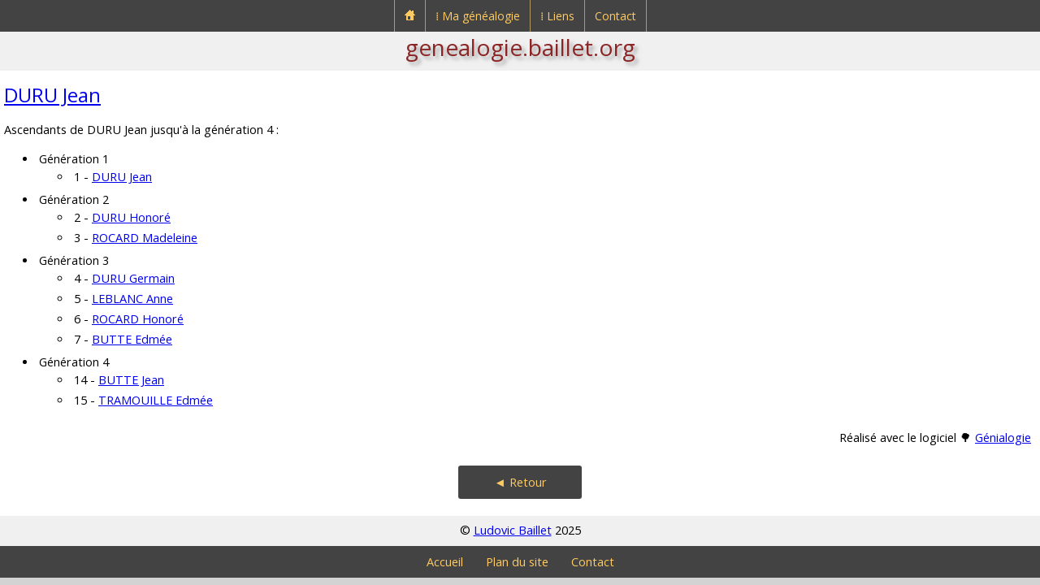

--- FILE ---
content_type: text/html; charset=UTF-8
request_url: https://genealogie.baillet.org/g/as/g09/924-1b1a+2,duru,jean.php
body_size: 1759
content:

<!doctype html>
<html lang="fr">
<head>
<meta charset="utf-8">
<title>Généalogie de Ludovic BAILLET - Ascendance de DURU Jean</title>
<meta name="description" content="genealogie.baillet.org : généalogie de Ludovic BAILLET">
<meta name="viewport" content="width=device-width, initial-scale=1">
<link rel="apple-touch-icon" href="../../../pix/apple-touch-icon.png">
<link rel="icon" href="../../../pix/favicon.png">
<link href="https://fonts.googleapis.com/css?family=Open+Sans:400,700,400italic,700italic&amp;subset=latin,latin-ext" rel="stylesheet" type="text/css">
<script src="https://cdn.baillet.org/j/jquery.js"></script>
<link href="../../../u/c/s1.css" rel="stylesheet">
<link href="../../../u/c/menu.css" rel="stylesheet">
<script>
$(document).ready(function()
{
	/* Mobile */
	$("#menu-trigger").on("click", function(){
		$("#menu").slideToggle();
	});
	$("a:contains('⁞')" ).append( "<span class=\"mobile\">&nbsp;▼</span>" );
	
	$("a").on("click", function(){
		if ($("#menu-trigger").css("display")!="none")
		{
			var $sub = null;
			if ($(this).next().hasClass("submenu0"))
				$sub = $(this).next();
			else
			if ($(this).next().next().hasClass("submenu"))
				$sub = $(this).next().next();
			if ($sub!=null)
				if ($sub.is(":visible"))
					$sub.css("display", "none");
				else
					$sub.css("display", "block");
			if ($(this).text()[0]=="⁞")
				return false;
		}
	});
	// iPad
	var isiPad = navigator.userAgent.match(/iPad/i) != null;
	if (isiPad) $("#menu ul").addClass("no-transition");
});
</script>
</head>

<body>

<div id="header">

<nav id="menu-wrap">
	<div id="menu-trigger">Menu</div>
	<ul id="menu">
		<li>
			<a href="https://genealogie.baillet.org/index.php"><img src="https://genealogie.baillet.org/pix/accueil-genealogie-baillet.png" alt="Accueil genealogie.baillet.org" title="Accueil genealogie.baillet.org"></a>
		</li>
		<li>
			<a href="https://genealogie.baillet.org/menu/genealogie.php">&#x205e;&nbsp;Ma généalogie</a>
			<div class="submenu0">
				<ul>
					<li>
						<a href="https://genealogie.baillet.org/genealogie/genealogie.php">Accès</a><span class="menu-arrow"></span>
						<div class="submenu">
							<ul>
								<li><a href="https://genealogie.baillet.org/g/p/g01/1,baillet,ludovic.php">Sosa N°1</a></li>
								<li><a href="https://genealogie.baillet.org/g/patronymes.php">Patronymes</a></li>
								<li><a href="https://genealogie.baillet.org/g/generations.php">Générations</a></li>
								<li><a href="https://genealogie.baillet.org/g/lieux.php">Lieux</a></li>
								<li><a href="https://genealogie.baillet.org/g/tables.php">Tables</a></li>
								<li><a href="https://genealogie.baillet.org/g/remarquables.php">Remarquables</a></li>
							</ul>
						</div>
					</li>
					<li><a href="https://genealogie.baillet.org/genealogie/explications.php">Explications</a><span class="menu-empty"></span></li>
					<li><a href="https://genealogie.baillet.org/menu/mises-a-jour.php">Mises à jour</a><span class="menu-empty"></span></li>
				</ul>
			</div>
		</li>
		<li>
			<a href="https://genealogie.baillet.org/menu/liens.php">&#x205e;&nbsp;Liens</a>
			<div class="submenu0">
				<ul>
					<li><a href="https://genealogie.baillet.org/liens/genealogie.php">Généalogie</a><span class="menu-empty"></span></li>
					<li><a target="_blank" rel="noopener" href="https://www.baillet.org">Portail baillet.org</a><span class="menu-link"></span></li>
				</ul>
			</div>
		</li>
		<li>
			<a href="https://genealogie.baillet.org/contact/formulaire-de-contact.php">Contact</a>
		</li>
	</ul>
</nav>

<div id="submenu">
	<a href="https://genealogie.baillet.org">genealogie.baillet.org</a>
</div>
</div>

<article>
<div class="subarticle">
<h1><a href="../../p/g09/924-1b1a+2,duru,jean.php">DURU Jean</a></h1>

<p>Ascendants de DURU Jean jusqu'à la génération 4&nbsp;:</p>

<ul><li>Génération 1<ul><li>1 - <a href="../../p/g09/924-1b1a+2,duru,jean.php">DURU Jean</a></li></ul></li><li>Génération 2<ul><li>2 - <a href="../../p/g10/1796-1f1a+2,duru,honore.php">DURU Honoré</a></li><li>3 - <a href="../../p/g10/924-1b1a+5,rocard,madeleine.php">ROCARD Madeleine</a></li></ul></li><li>Génération 3<ul><li>4 - <a href="../../p/g11/1796-1f1a+4,duru,germain.php">DURU Germain</a></li><li>5 - <a href="../../p/g11/1796-1f1a+5,leblanc,anne.php">LEBLANC Anne</a></li><li>6 - <a href="../../p/g10/1798-1a1a1a+4,rocard,honore.php">ROCARD Honoré</a></li><li>7 - <a href="../../p/g10/1798-1a1a1a+5,butte,edmee.php">BUTTE Edmée</a></li></ul></li><li>Génération 4<ul><li>14 - <a href="../../p/g12/428-1a1a1a+66,butte,jean.php">BUTTE Jean</a></li><li>15 - <a href="../../p/g12/428-1a1a1a+67,tramouille,edmee.php">TRAMOUILLE Edmée</a></li></ul></li></ul>

<p style="text-align:right;padding:6px">Réalisé avec le logiciel &#x1F333; <a rel="noopener nofollow" target="_blank" href="https://genialogie.baillet.org">Génialogie</a></p>
			
<div id="globalBtn">
<p class="btn-m0d3n"><a href="../../p/g09/924-1b1a+2,duru,jean.php">&#9668;&nbsp;Retour</a></p>
</div>

</div>
</article>

	<div id="copyright">
		<p>© <a href="https://genealogie.baillet.org">Ludovic Baillet</a> 2025</p>
	</div>

	<div id="footer">
		<p><a href="../../../index.php">Accueil</a><a href="../../../menu/global.php">Plan du site</a><a href="../../../contact/formulaire-de-contact.php">Contact</a></p>
	</div>
</body>

